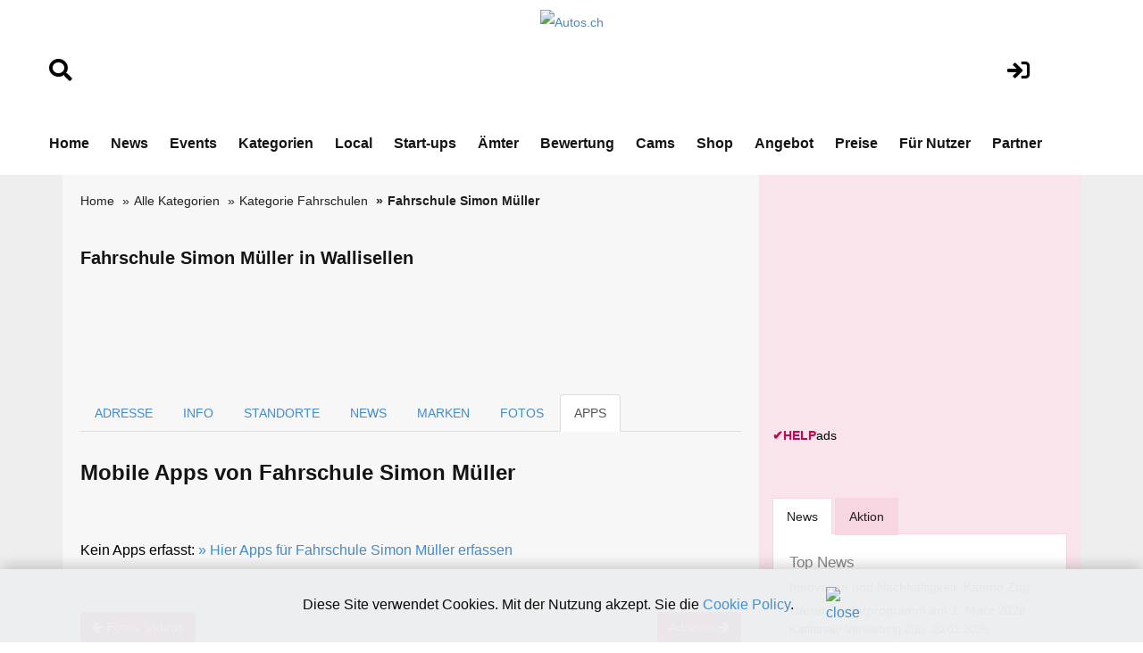

--- FILE ---
content_type: text/html; charset=utf-8
request_url: https://www.google.com/recaptcha/api2/aframe
body_size: 265
content:
<!DOCTYPE HTML><html><head><meta http-equiv="content-type" content="text/html; charset=UTF-8"></head><body><script nonce="va9XsN5GKpUVyh8xRlKCfg">/** Anti-fraud and anti-abuse applications only. See google.com/recaptcha */ try{var clients={'sodar':'https://pagead2.googlesyndication.com/pagead/sodar?'};window.addEventListener("message",function(a){try{if(a.source===window.parent){var b=JSON.parse(a.data);var c=clients[b['id']];if(c){var d=document.createElement('img');d.src=c+b['params']+'&rc='+(localStorage.getItem("rc::a")?sessionStorage.getItem("rc::b"):"");window.document.body.appendChild(d);sessionStorage.setItem("rc::e",parseInt(sessionStorage.getItem("rc::e")||0)+1);localStorage.setItem("rc::h",'1768957680703');}}}catch(b){}});window.parent.postMessage("_grecaptcha_ready", "*");}catch(b){}</script></body></html>